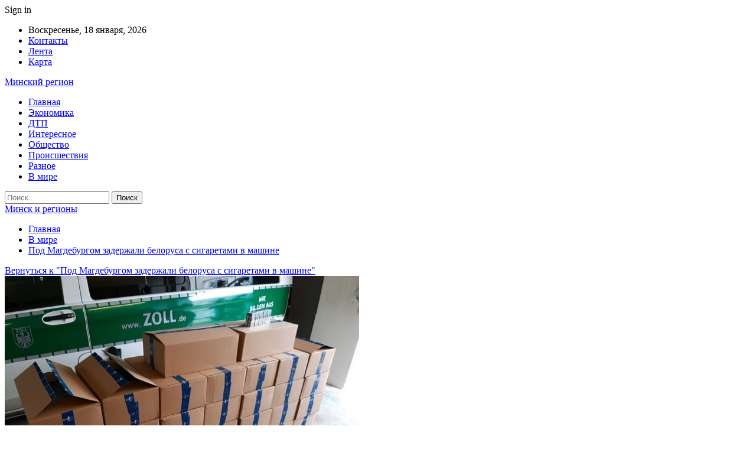

--- FILE ---
content_type: text/html; charset=UTF-8
request_url: https://minsk-region.by/pod-magdeburgom-zaderzhali-belorusa-s-sigaretami-v-mashine.html/attachment/17202
body_size: 21515
content:
	<!DOCTYPE html>
		<!--[if IE 8]>
	<html class="ie ie8" dir="ltr" lang="ru-RU" prefix="og: https://ogp.me/ns#"> <![endif]-->
	<!--[if IE 9]>
	<html class="ie ie9" dir="ltr" lang="ru-RU" prefix="og: https://ogp.me/ns#"> <![endif]-->
	<!--[if gt IE 9]><!-->
<html dir="ltr" lang="ru-RU" prefix="og: https://ogp.me/ns#"> <!--<![endif]-->
	<head>
				<meta charset="UTF-8">
		<meta http-equiv="X-UA-Compatible" content="IE=edge">
		<meta name="viewport" content="width=device-width, initial-scale=1.0">
		<link rel="pingback" href="https://minsk-region.by/xmlrpc.php"/>

		<title>| Минск и регионы</title>

		<!-- All in One SEO 4.9.2 - aioseo.com -->
	<meta name="robots" content="max-snippet:-1, max-image-preview:large, max-video-preview:-1" />
	<meta name="author" content="admin"/>
	<link rel="canonical" href="https://minsk-region.by/pod-magdeburgom-zaderzhali-belorusa-s-sigaretami-v-mashine.html/attachment/17202" />
	<meta name="generator" content="All in One SEO (AIOSEO) 4.9.2" />
		<meta property="og:locale" content="ru_RU" />
		<meta property="og:site_name" content="Минск и регионы |" />
		<meta property="og:type" content="article" />
		<meta property="og:title" content="| Минск и регионы" />
		<meta property="og:url" content="https://minsk-region.by/pod-magdeburgom-zaderzhali-belorusa-s-sigaretami-v-mashine.html/attachment/17202" />
		<meta property="article:published_time" content="2023-07-22T19:27:48+00:00" />
		<meta property="article:modified_time" content="2023-07-22T19:27:48+00:00" />
		<meta name="twitter:card" content="summary" />
		<meta name="twitter:title" content="| Минск и регионы" />
		<script type="application/ld+json" class="aioseo-schema">
			{"@context":"https:\/\/schema.org","@graph":[{"@type":"BreadcrumbList","@id":"https:\/\/minsk-region.by\/pod-magdeburgom-zaderzhali-belorusa-s-sigaretami-v-mashine.html\/attachment\/17202#breadcrumblist","itemListElement":[{"@type":"ListItem","@id":"https:\/\/minsk-region.by#listItem","position":1,"name":"\u0413\u043b\u0430\u0432\u043d\u0430\u044f","item":"https:\/\/minsk-region.by"},{"@type":"ListItem","@id":"https:\/\/minsk-region.by\/pod-magdeburgom-zaderzhali-belorusa-s-sigaretami-v-mashine.html\/attachment\/17202#listItem","position":2,"previousItem":{"@type":"ListItem","@id":"https:\/\/minsk-region.by#listItem","name":"\u0413\u043b\u0430\u0432\u043d\u0430\u044f"}}]},{"@type":"ItemPage","@id":"https:\/\/minsk-region.by\/pod-magdeburgom-zaderzhali-belorusa-s-sigaretami-v-mashine.html\/attachment\/17202#itempage","url":"https:\/\/minsk-region.by\/pod-magdeburgom-zaderzhali-belorusa-s-sigaretami-v-mashine.html\/attachment\/17202","name":"| \u041c\u0438\u043d\u0441\u043a \u0438 \u0440\u0435\u0433\u0438\u043e\u043d\u044b","inLanguage":"ru-RU","isPartOf":{"@id":"https:\/\/minsk-region.by\/#website"},"breadcrumb":{"@id":"https:\/\/minsk-region.by\/pod-magdeburgom-zaderzhali-belorusa-s-sigaretami-v-mashine.html\/attachment\/17202#breadcrumblist"},"author":{"@id":"https:\/\/minsk-region.by\/author\/admin#author"},"creator":{"@id":"https:\/\/minsk-region.by\/author\/admin#author"},"datePublished":"2023-07-22T22:27:48+03:00","dateModified":"2023-07-22T22:27:48+03:00"},{"@type":"Organization","@id":"https:\/\/minsk-region.by\/#organization","name":"\u041c\u0438\u043d\u0441\u043a \u0438 \u0440\u0435\u0433\u0438\u043e\u043d\u044b","url":"https:\/\/minsk-region.by\/"},{"@type":"Person","@id":"https:\/\/minsk-region.by\/author\/admin#author","url":"https:\/\/minsk-region.by\/author\/admin","name":"admin","image":{"@type":"ImageObject","@id":"https:\/\/minsk-region.by\/pod-magdeburgom-zaderzhali-belorusa-s-sigaretami-v-mashine.html\/attachment\/17202#authorImage","url":"https:\/\/secure.gravatar.com\/avatar\/312cdcf38b28165683a140e612e3f9539f86d26244a3dfc71ba6b2cdead2a3eb?s=96&d=mm&r=g","width":96,"height":96,"caption":"admin"}},{"@type":"WebSite","@id":"https:\/\/minsk-region.by\/#website","url":"https:\/\/minsk-region.by\/","name":"\u041c\u0438\u043d\u0441\u043a \u0438 \u0440\u0435\u0433\u0438\u043e\u043d\u044b","inLanguage":"ru-RU","publisher":{"@id":"https:\/\/minsk-region.by\/#organization"}}]}
		</script>
		<!-- All in One SEO -->


<!-- Better Open Graph, Schema.org & Twitter Integration -->
<meta property="og:locale" content="ru_ru"/>
<meta property="og:site_name" content="Минск и регионы"/>
<meta property="og:url" content="https://minsk-region.by/pod-magdeburgom-zaderzhali-belorusa-s-sigaretami-v-mashine.html/attachment/17202"/>
<meta property="og:image" content="https://minsk-region.by/wp-content/themes/publisher/images/default-thumb/large.png"/>
<meta property="og:type" content="article"/>
<meta name="twitter:card" content="summary"/>
<meta name="twitter:url" content="https://minsk-region.by/pod-magdeburgom-zaderzhali-belorusa-s-sigaretami-v-mashine.html/attachment/17202"/>
<meta name="twitter:image" content="https://minsk-region.by/wp-content/themes/publisher/images/default-thumb/large.png"/>
<!-- / Better Open Graph, Schema.org & Twitter Integration. -->
<link rel='dns-prefetch' href='//fonts.googleapis.com' />
<link rel="alternate" type="application/rss+xml" title="Минск и регионы &raquo; Лента" href="https://minsk-region.by/feed" />
<link rel="alternate" type="application/rss+xml" title="Минск и регионы &raquo; Лента комментариев" href="https://minsk-region.by/comments/feed" />
<link rel="alternate" type="application/rss+xml" title="Минск и регионы &raquo; Лента комментариев к &laquo;&raquo;" href="https://minsk-region.by/pod-magdeburgom-zaderzhali-belorusa-s-sigaretami-v-mashine.html/attachment/17202/feed" />
<link rel="alternate" title="oEmbed (JSON)" type="application/json+oembed" href="https://minsk-region.by/wp-json/oembed/1.0/embed?url=https%3A%2F%2Fminsk-region.by%2Fpod-magdeburgom-zaderzhali-belorusa-s-sigaretami-v-mashine.html%2Fattachment%2F17202" />
<link rel="alternate" title="oEmbed (XML)" type="text/xml+oembed" href="https://minsk-region.by/wp-json/oembed/1.0/embed?url=https%3A%2F%2Fminsk-region.by%2Fpod-magdeburgom-zaderzhali-belorusa-s-sigaretami-v-mashine.html%2Fattachment%2F17202&#038;format=xml" />
<style id='wp-img-auto-sizes-contain-inline-css' type='text/css'>
img:is([sizes=auto i],[sizes^="auto," i]){contain-intrinsic-size:3000px 1500px}
/*# sourceURL=wp-img-auto-sizes-contain-inline-css */
</style>
<style id='wp-emoji-styles-inline-css' type='text/css'>

	img.wp-smiley, img.emoji {
		display: inline !important;
		border: none !important;
		box-shadow: none !important;
		height: 1em !important;
		width: 1em !important;
		margin: 0 0.07em !important;
		vertical-align: -0.1em !important;
		background: none !important;
		padding: 0 !important;
	}
/*# sourceURL=wp-emoji-styles-inline-css */
</style>
<style id='wp-block-library-inline-css' type='text/css'>
:root{--wp-block-synced-color:#7a00df;--wp-block-synced-color--rgb:122,0,223;--wp-bound-block-color:var(--wp-block-synced-color);--wp-editor-canvas-background:#ddd;--wp-admin-theme-color:#007cba;--wp-admin-theme-color--rgb:0,124,186;--wp-admin-theme-color-darker-10:#006ba1;--wp-admin-theme-color-darker-10--rgb:0,107,160.5;--wp-admin-theme-color-darker-20:#005a87;--wp-admin-theme-color-darker-20--rgb:0,90,135;--wp-admin-border-width-focus:2px}@media (min-resolution:192dpi){:root{--wp-admin-border-width-focus:1.5px}}.wp-element-button{cursor:pointer}:root .has-very-light-gray-background-color{background-color:#eee}:root .has-very-dark-gray-background-color{background-color:#313131}:root .has-very-light-gray-color{color:#eee}:root .has-very-dark-gray-color{color:#313131}:root .has-vivid-green-cyan-to-vivid-cyan-blue-gradient-background{background:linear-gradient(135deg,#00d084,#0693e3)}:root .has-purple-crush-gradient-background{background:linear-gradient(135deg,#34e2e4,#4721fb 50%,#ab1dfe)}:root .has-hazy-dawn-gradient-background{background:linear-gradient(135deg,#faaca8,#dad0ec)}:root .has-subdued-olive-gradient-background{background:linear-gradient(135deg,#fafae1,#67a671)}:root .has-atomic-cream-gradient-background{background:linear-gradient(135deg,#fdd79a,#004a59)}:root .has-nightshade-gradient-background{background:linear-gradient(135deg,#330968,#31cdcf)}:root .has-midnight-gradient-background{background:linear-gradient(135deg,#020381,#2874fc)}:root{--wp--preset--font-size--normal:16px;--wp--preset--font-size--huge:42px}.has-regular-font-size{font-size:1em}.has-larger-font-size{font-size:2.625em}.has-normal-font-size{font-size:var(--wp--preset--font-size--normal)}.has-huge-font-size{font-size:var(--wp--preset--font-size--huge)}.has-text-align-center{text-align:center}.has-text-align-left{text-align:left}.has-text-align-right{text-align:right}.has-fit-text{white-space:nowrap!important}#end-resizable-editor-section{display:none}.aligncenter{clear:both}.items-justified-left{justify-content:flex-start}.items-justified-center{justify-content:center}.items-justified-right{justify-content:flex-end}.items-justified-space-between{justify-content:space-between}.screen-reader-text{border:0;clip-path:inset(50%);height:1px;margin:-1px;overflow:hidden;padding:0;position:absolute;width:1px;word-wrap:normal!important}.screen-reader-text:focus{background-color:#ddd;clip-path:none;color:#444;display:block;font-size:1em;height:auto;left:5px;line-height:normal;padding:15px 23px 14px;text-decoration:none;top:5px;width:auto;z-index:100000}html :where(.has-border-color){border-style:solid}html :where([style*=border-top-color]){border-top-style:solid}html :where([style*=border-right-color]){border-right-style:solid}html :where([style*=border-bottom-color]){border-bottom-style:solid}html :where([style*=border-left-color]){border-left-style:solid}html :where([style*=border-width]){border-style:solid}html :where([style*=border-top-width]){border-top-style:solid}html :where([style*=border-right-width]){border-right-style:solid}html :where([style*=border-bottom-width]){border-bottom-style:solid}html :where([style*=border-left-width]){border-left-style:solid}html :where(img[class*=wp-image-]){height:auto;max-width:100%}:where(figure){margin:0 0 1em}html :where(.is-position-sticky){--wp-admin--admin-bar--position-offset:var(--wp-admin--admin-bar--height,0px)}@media screen and (max-width:600px){html :where(.is-position-sticky){--wp-admin--admin-bar--position-offset:0px}}

/*# sourceURL=wp-block-library-inline-css */
</style><style id='global-styles-inline-css' type='text/css'>
:root{--wp--preset--aspect-ratio--square: 1;--wp--preset--aspect-ratio--4-3: 4/3;--wp--preset--aspect-ratio--3-4: 3/4;--wp--preset--aspect-ratio--3-2: 3/2;--wp--preset--aspect-ratio--2-3: 2/3;--wp--preset--aspect-ratio--16-9: 16/9;--wp--preset--aspect-ratio--9-16: 9/16;--wp--preset--color--black: #000000;--wp--preset--color--cyan-bluish-gray: #abb8c3;--wp--preset--color--white: #ffffff;--wp--preset--color--pale-pink: #f78da7;--wp--preset--color--vivid-red: #cf2e2e;--wp--preset--color--luminous-vivid-orange: #ff6900;--wp--preset--color--luminous-vivid-amber: #fcb900;--wp--preset--color--light-green-cyan: #7bdcb5;--wp--preset--color--vivid-green-cyan: #00d084;--wp--preset--color--pale-cyan-blue: #8ed1fc;--wp--preset--color--vivid-cyan-blue: #0693e3;--wp--preset--color--vivid-purple: #9b51e0;--wp--preset--gradient--vivid-cyan-blue-to-vivid-purple: linear-gradient(135deg,rgb(6,147,227) 0%,rgb(155,81,224) 100%);--wp--preset--gradient--light-green-cyan-to-vivid-green-cyan: linear-gradient(135deg,rgb(122,220,180) 0%,rgb(0,208,130) 100%);--wp--preset--gradient--luminous-vivid-amber-to-luminous-vivid-orange: linear-gradient(135deg,rgb(252,185,0) 0%,rgb(255,105,0) 100%);--wp--preset--gradient--luminous-vivid-orange-to-vivid-red: linear-gradient(135deg,rgb(255,105,0) 0%,rgb(207,46,46) 100%);--wp--preset--gradient--very-light-gray-to-cyan-bluish-gray: linear-gradient(135deg,rgb(238,238,238) 0%,rgb(169,184,195) 100%);--wp--preset--gradient--cool-to-warm-spectrum: linear-gradient(135deg,rgb(74,234,220) 0%,rgb(151,120,209) 20%,rgb(207,42,186) 40%,rgb(238,44,130) 60%,rgb(251,105,98) 80%,rgb(254,248,76) 100%);--wp--preset--gradient--blush-light-purple: linear-gradient(135deg,rgb(255,206,236) 0%,rgb(152,150,240) 100%);--wp--preset--gradient--blush-bordeaux: linear-gradient(135deg,rgb(254,205,165) 0%,rgb(254,45,45) 50%,rgb(107,0,62) 100%);--wp--preset--gradient--luminous-dusk: linear-gradient(135deg,rgb(255,203,112) 0%,rgb(199,81,192) 50%,rgb(65,88,208) 100%);--wp--preset--gradient--pale-ocean: linear-gradient(135deg,rgb(255,245,203) 0%,rgb(182,227,212) 50%,rgb(51,167,181) 100%);--wp--preset--gradient--electric-grass: linear-gradient(135deg,rgb(202,248,128) 0%,rgb(113,206,126) 100%);--wp--preset--gradient--midnight: linear-gradient(135deg,rgb(2,3,129) 0%,rgb(40,116,252) 100%);--wp--preset--font-size--small: 13px;--wp--preset--font-size--medium: 20px;--wp--preset--font-size--large: 36px;--wp--preset--font-size--x-large: 42px;--wp--preset--spacing--20: 0.44rem;--wp--preset--spacing--30: 0.67rem;--wp--preset--spacing--40: 1rem;--wp--preset--spacing--50: 1.5rem;--wp--preset--spacing--60: 2.25rem;--wp--preset--spacing--70: 3.38rem;--wp--preset--spacing--80: 5.06rem;--wp--preset--shadow--natural: 6px 6px 9px rgba(0, 0, 0, 0.2);--wp--preset--shadow--deep: 12px 12px 50px rgba(0, 0, 0, 0.4);--wp--preset--shadow--sharp: 6px 6px 0px rgba(0, 0, 0, 0.2);--wp--preset--shadow--outlined: 6px 6px 0px -3px rgb(255, 255, 255), 6px 6px rgb(0, 0, 0);--wp--preset--shadow--crisp: 6px 6px 0px rgb(0, 0, 0);}:where(.is-layout-flex){gap: 0.5em;}:where(.is-layout-grid){gap: 0.5em;}body .is-layout-flex{display: flex;}.is-layout-flex{flex-wrap: wrap;align-items: center;}.is-layout-flex > :is(*, div){margin: 0;}body .is-layout-grid{display: grid;}.is-layout-grid > :is(*, div){margin: 0;}:where(.wp-block-columns.is-layout-flex){gap: 2em;}:where(.wp-block-columns.is-layout-grid){gap: 2em;}:where(.wp-block-post-template.is-layout-flex){gap: 1.25em;}:where(.wp-block-post-template.is-layout-grid){gap: 1.25em;}.has-black-color{color: var(--wp--preset--color--black) !important;}.has-cyan-bluish-gray-color{color: var(--wp--preset--color--cyan-bluish-gray) !important;}.has-white-color{color: var(--wp--preset--color--white) !important;}.has-pale-pink-color{color: var(--wp--preset--color--pale-pink) !important;}.has-vivid-red-color{color: var(--wp--preset--color--vivid-red) !important;}.has-luminous-vivid-orange-color{color: var(--wp--preset--color--luminous-vivid-orange) !important;}.has-luminous-vivid-amber-color{color: var(--wp--preset--color--luminous-vivid-amber) !important;}.has-light-green-cyan-color{color: var(--wp--preset--color--light-green-cyan) !important;}.has-vivid-green-cyan-color{color: var(--wp--preset--color--vivid-green-cyan) !important;}.has-pale-cyan-blue-color{color: var(--wp--preset--color--pale-cyan-blue) !important;}.has-vivid-cyan-blue-color{color: var(--wp--preset--color--vivid-cyan-blue) !important;}.has-vivid-purple-color{color: var(--wp--preset--color--vivid-purple) !important;}.has-black-background-color{background-color: var(--wp--preset--color--black) !important;}.has-cyan-bluish-gray-background-color{background-color: var(--wp--preset--color--cyan-bluish-gray) !important;}.has-white-background-color{background-color: var(--wp--preset--color--white) !important;}.has-pale-pink-background-color{background-color: var(--wp--preset--color--pale-pink) !important;}.has-vivid-red-background-color{background-color: var(--wp--preset--color--vivid-red) !important;}.has-luminous-vivid-orange-background-color{background-color: var(--wp--preset--color--luminous-vivid-orange) !important;}.has-luminous-vivid-amber-background-color{background-color: var(--wp--preset--color--luminous-vivid-amber) !important;}.has-light-green-cyan-background-color{background-color: var(--wp--preset--color--light-green-cyan) !important;}.has-vivid-green-cyan-background-color{background-color: var(--wp--preset--color--vivid-green-cyan) !important;}.has-pale-cyan-blue-background-color{background-color: var(--wp--preset--color--pale-cyan-blue) !important;}.has-vivid-cyan-blue-background-color{background-color: var(--wp--preset--color--vivid-cyan-blue) !important;}.has-vivid-purple-background-color{background-color: var(--wp--preset--color--vivid-purple) !important;}.has-black-border-color{border-color: var(--wp--preset--color--black) !important;}.has-cyan-bluish-gray-border-color{border-color: var(--wp--preset--color--cyan-bluish-gray) !important;}.has-white-border-color{border-color: var(--wp--preset--color--white) !important;}.has-pale-pink-border-color{border-color: var(--wp--preset--color--pale-pink) !important;}.has-vivid-red-border-color{border-color: var(--wp--preset--color--vivid-red) !important;}.has-luminous-vivid-orange-border-color{border-color: var(--wp--preset--color--luminous-vivid-orange) !important;}.has-luminous-vivid-amber-border-color{border-color: var(--wp--preset--color--luminous-vivid-amber) !important;}.has-light-green-cyan-border-color{border-color: var(--wp--preset--color--light-green-cyan) !important;}.has-vivid-green-cyan-border-color{border-color: var(--wp--preset--color--vivid-green-cyan) !important;}.has-pale-cyan-blue-border-color{border-color: var(--wp--preset--color--pale-cyan-blue) !important;}.has-vivid-cyan-blue-border-color{border-color: var(--wp--preset--color--vivid-cyan-blue) !important;}.has-vivid-purple-border-color{border-color: var(--wp--preset--color--vivid-purple) !important;}.has-vivid-cyan-blue-to-vivid-purple-gradient-background{background: var(--wp--preset--gradient--vivid-cyan-blue-to-vivid-purple) !important;}.has-light-green-cyan-to-vivid-green-cyan-gradient-background{background: var(--wp--preset--gradient--light-green-cyan-to-vivid-green-cyan) !important;}.has-luminous-vivid-amber-to-luminous-vivid-orange-gradient-background{background: var(--wp--preset--gradient--luminous-vivid-amber-to-luminous-vivid-orange) !important;}.has-luminous-vivid-orange-to-vivid-red-gradient-background{background: var(--wp--preset--gradient--luminous-vivid-orange-to-vivid-red) !important;}.has-very-light-gray-to-cyan-bluish-gray-gradient-background{background: var(--wp--preset--gradient--very-light-gray-to-cyan-bluish-gray) !important;}.has-cool-to-warm-spectrum-gradient-background{background: var(--wp--preset--gradient--cool-to-warm-spectrum) !important;}.has-blush-light-purple-gradient-background{background: var(--wp--preset--gradient--blush-light-purple) !important;}.has-blush-bordeaux-gradient-background{background: var(--wp--preset--gradient--blush-bordeaux) !important;}.has-luminous-dusk-gradient-background{background: var(--wp--preset--gradient--luminous-dusk) !important;}.has-pale-ocean-gradient-background{background: var(--wp--preset--gradient--pale-ocean) !important;}.has-electric-grass-gradient-background{background: var(--wp--preset--gradient--electric-grass) !important;}.has-midnight-gradient-background{background: var(--wp--preset--gradient--midnight) !important;}.has-small-font-size{font-size: var(--wp--preset--font-size--small) !important;}.has-medium-font-size{font-size: var(--wp--preset--font-size--medium) !important;}.has-large-font-size{font-size: var(--wp--preset--font-size--large) !important;}.has-x-large-font-size{font-size: var(--wp--preset--font-size--x-large) !important;}
/*# sourceURL=global-styles-inline-css */
</style>

<style id='classic-theme-styles-inline-css' type='text/css'>
/*! This file is auto-generated */
.wp-block-button__link{color:#fff;background-color:#32373c;border-radius:9999px;box-shadow:none;text-decoration:none;padding:calc(.667em + 2px) calc(1.333em + 2px);font-size:1.125em}.wp-block-file__button{background:#32373c;color:#fff;text-decoration:none}
/*# sourceURL=/wp-includes/css/classic-themes.min.css */
</style>
<link rel='stylesheet' id='widgetopts-styles-css' href='https://minsk-region.by/wp-content/plugins/widget-options/assets/css/widget-options.css?ver=4.1.3' type='text/css' media='all' />
<link rel='stylesheet' id='bf-slick-css' href='https://minsk-region.by/wp-content/themes/publisher/includes/libs/better-framework/assets/css/slick.min.css?ver=3.10.22' type='text/css' media='all' />
<link rel='stylesheet' id='pretty-photo-css' href='https://minsk-region.by/wp-content/themes/publisher/includes/libs/better-framework/assets/css/pretty-photo.min.css?ver=3.10.22' type='text/css' media='all' />
<link rel='stylesheet' id='bs-icons-css' href='https://minsk-region.by/wp-content/themes/publisher/includes/libs/better-framework/assets/css/bs-icons.css?ver=3.10.22' type='text/css' media='all' />
<link rel='stylesheet' id='theme-libs-css' href='https://minsk-region.by/wp-content/themes/publisher/css/theme-libs.min.css?ver=7.7.0' type='text/css' media='all' />
<link rel='stylesheet' id='fontawesome-css' href='https://minsk-region.by/wp-content/themes/publisher/includes/libs/better-framework/assets/css/font-awesome.min.css?ver=3.10.22' type='text/css' media='all' />
<link rel='stylesheet' id='publisher-css' href='https://minsk-region.by/wp-content/themes/publisher/style-7.7.0.min.css?ver=7.7.0' type='text/css' media='all' />
<link rel='stylesheet' id='better-framework-main-fonts-css' href='https://fonts.googleapis.com/css?family=Roboto:400,900&#038;subset=cyrillic' type='text/css' media='all' />
<link rel='stylesheet' id='publisher-theme-brilliance-css' href='https://minsk-region.by/wp-content/themes/publisher/includes/styles/brilliance/style.min.css?ver=7.7.0' type='text/css' media='all' />
<script type="text/javascript" src="https://minsk-region.by/wp-includes/js/jquery/jquery.min.js?ver=3.7.1" id="jquery-core-js"></script>
<script type="text/javascript" src="https://minsk-region.by/wp-includes/js/jquery/jquery-migrate.min.js?ver=3.4.1" id="jquery-migrate-js"></script>
<link rel="https://api.w.org/" href="https://minsk-region.by/wp-json/" /><link rel="alternate" title="JSON" type="application/json" href="https://minsk-region.by/wp-json/wp/v2/media/17202" /><link rel="EditURI" type="application/rsd+xml" title="RSD" href="https://minsk-region.by/xmlrpc.php?rsd" />
<meta name="generator" content="WordPress 6.9" />
<link rel='shortlink' href='https://minsk-region.by/?p=17202' />
			<link rel="amphtml" href="https://minsk-region.by/amp/pod-magdeburgom-zaderzhali-belorusa-s-sigaretami-v-mashine.html/attachment/17202"/>
			<!-- Yandex.Metrika counter -->
<script type="text/javascript" >
   (function(m,e,t,r,i,k,a){m[i]=m[i]||function(){(m[i].a=m[i].a||[]).push(arguments)};
   m[i].l=1*new Date();k=e.createElement(t),a=e.getElementsByTagName(t)[0],k.async=1,k.src=r,a.parentNode.insertBefore(k,a)})
   (window, document, "script", "https://mc.yandex.ru/metrika/tag.js", "ym");

   ym(89587127, "init", {
        clickmap:true,
        trackLinks:true,
        accurateTrackBounce:true,
        webvisor:true,
        ecommerce:"dataLayer"
   });
</script>
<noscript><div><img src="https://mc.yandex.ru/watch/89587127" style="position:absolute; left:-9999px;" alt="" /></div></noscript>
<!-- /Yandex.Metrika counter --><script type="application/ld+json">{
    "@context": "http:\/\/schema.org\/",
    "@type": "Organization",
    "@id": "#organization",
    "url": "https:\/\/minsk-region.by\/",
    "name": "\u041c\u0438\u043d\u0441\u043a \u0438 \u0440\u0435\u0433\u0438\u043e\u043d\u044b",
    "description": ""
}</script>
<script type="application/ld+json">{
    "@context": "http:\/\/schema.org\/",
    "@type": "WebSite",
    "name": "\u041c\u0438\u043d\u0441\u043a \u0438 \u0440\u0435\u0433\u0438\u043e\u043d\u044b",
    "alternateName": "",
    "url": "https:\/\/minsk-region.by\/"
}</script>
<script type="application/ld+json">{
    "@context": "http:\/\/schema.org\/",
    "@type": "ImageObject",
    "datePublished": "2023-07-22",
    "dateModified": "2023-07-22",
    "author": {
        "@type": "Person",
        "@id": "#person-admin",
        "name": "admin"
    },
    "image": {
        "@type": "ImageObject",
        "url": "https:\/\/minsk-region.by\/wp-content\/uploads\/2023\/07\/45a33b9eb86a3775710b6d70f32cfa02-1.jpg",
        "width": 600,
        "height": 449
    },
    "interactionStatistic": [
        {
            "@type": "InteractionCounter",
            "interactionType": "http:\/\/schema.org\/CommentAction",
            "userInteractionCount": "0"
        }
    ],
    "publisher": {
        "@id": "#organization"
    },
    "mainEntityOfPage": "https:\/\/minsk-region.by\/pod-magdeburgom-zaderzhali-belorusa-s-sigaretami-v-mashine.html\/attachment\/17202"
}</script>
<link rel='stylesheet' id='7.7.0-1768498456' href='https://minsk-region.by/wp-content/bs-booster-cache/51b250775c38a555b6b2f78f3bd9a53f.css' type='text/css' media='all' />
<link rel="icon" href="https://minsk-region.by/wp-content/uploads/2023/01/cropped-mlan-32x32.png" sizes="32x32" />
<link rel="icon" href="https://minsk-region.by/wp-content/uploads/2023/01/cropped-mlan-192x192.png" sizes="192x192" />
<link rel="apple-touch-icon" href="https://minsk-region.by/wp-content/uploads/2023/01/cropped-mlan-180x180.png" />
<meta name="msapplication-TileImage" content="https://minsk-region.by/wp-content/uploads/2023/01/cropped-mlan-270x270.png" />
	</head>

<body class="attachment wp-singular attachment-template-default single single-attachment postid-17202 attachmentid-17202 attachment-jpeg wp-theme-publisher bs-theme bs-publisher bs-publisher-brilliance active-light-box ltr close-rh page-layout-2-col-right boxed active-sticky-sidebar main-menu-sticky-smart active-ajax-search  bs-ll-a" dir="ltr">
		<div class="main-wrap content-main-wrap">
			<header id="header" class="site-header header-style-2 full-width" itemscope="itemscope" itemtype="https://schema.org/WPHeader">

		<section class="topbar topbar-style-1 hidden-xs hidden-xs">
	<div class="content-wrap">
		<div class="container">
			<div class="topbar-inner clearfix">

									<div class="section-links">
													<a class="topbar-sign-in "
							   data-toggle="modal" data-target="#bsLoginModal">
								<i class="fa fa-user-circle"></i> Sign in							</a>

							<div class="modal sign-in-modal fade" id="bsLoginModal" tabindex="-1" role="dialog"
							     style="display: none">
								<div class="modal-dialog" role="document">
									<div class="modal-content">
											<span class="close-modal" data-dismiss="modal" aria-label="Close"><i
														class="fa fa-close"></i></span>
										<div class="modal-body">
											<div id="form_72904_" class="bs-shortcode bs-login-shortcode ">
		<div class="bs-login bs-type-login"  style="display:none">

					<div class="bs-login-panel bs-login-sign-panel bs-current-login-panel">
								<form name="loginform"
				      action="https://minsk-region.by/wp-login.php" method="post">

					
					<div class="login-header">
						<span class="login-icon fa fa-user-circle main-color"></span>
						<p>Welcome, Login to your account.</p>
					</div>
					
					<div class="login-field login-username">
						<input type="text" name="log" id="form_72904_user_login" class="input"
						       value="" size="20"
						       placeholder="Username or Email..." required/>
					</div>

					<div class="login-field login-password">
						<input type="password" name="pwd" id="form_72904_user_pass"
						       class="input"
						       value="" size="20" placeholder="Password..."
						       required/>
					</div>

					
					<div class="login-field">
						<a href="https://minsk-region.by/wp-login.php?action=lostpassword&redirect_to=https%3A%2F%2Fminsk-region.by%2Fpod-magdeburgom-zaderzhali-belorusa-s-sigaretami-v-mashine.html%2Fattachment%2F17202"
						   class="go-reset-panel">Forget password?</a>

													<span class="login-remember">
							<input class="remember-checkbox" name="rememberme" type="checkbox"
							       id="form_72904_rememberme"
							       value="forever"  />
							<label class="remember-label">Remember me</label>
						</span>
											</div>

					
					<div class="login-field login-submit">
						<input type="submit" name="wp-submit"
						       class="button-primary login-btn"
						       value="Log In"/>
						<input type="hidden" name="redirect_to" value="https://minsk-region.by/pod-magdeburgom-zaderzhali-belorusa-s-sigaretami-v-mashine.html/attachment/17202"/>
					</div>

									</form>
			</div>

			<div class="bs-login-panel bs-login-reset-panel">

				<span class="go-login-panel"><i
							class="fa fa-angle-left"></i> Sign in</span>

				<div class="bs-login-reset-panel-inner">
					<div class="login-header">
						<span class="login-icon fa fa-support"></span>
						<p>Recover your password.</p>
						<p>A password will be e-mailed to you.</p>
					</div>
										<form name="lostpasswordform" id="form_72904_lostpasswordform"
					      action="https://minsk-region.by/wp-login.php?action=lostpassword"
					      method="post">

						<div class="login-field reset-username">
							<input type="text" name="user_login" class="input" value=""
							       placeholder="Username or Email..."
							       required/>
						</div>

						
						<div class="login-field reset-submit">

							<input type="hidden" name="redirect_to" value=""/>
							<input type="submit" name="wp-submit" class="login-btn"
							       value="Send My Password"/>

						</div>
					</form>
				</div>
			</div>
			</div>
	</div>
										</div>
									</div>
								</div>
							</div>
												</div>
				
				<div class="section-menu">
						<div id="menu-top" class="menu top-menu-wrapper" role="navigation" itemscope="itemscope" itemtype="https://schema.org/SiteNavigationElement">
		<nav class="top-menu-container">

			<ul id="top-navigation" class="top-menu menu clearfix bsm-pure">
									<li id="topbar-date" class="menu-item menu-item-date">
					<span
						class="topbar-date">Воскресенье, 18 января, 2026</span>
					</li>
					<li id="menu-item-34" class="menu-item menu-item-type-post_type menu-item-object-page better-anim-fade menu-item-34"><a href="https://minsk-region.by/contacts">Контакты</a></li>
<li id="menu-item-35" class="menu-item menu-item-type-post_type menu-item-object-page better-anim-fade menu-item-35"><a href="https://minsk-region.by/lenta">Лента</a></li>
<li id="menu-item-75" class="menu-item menu-item-type-custom menu-item-object-custom better-anim-fade menu-item-75"><a href="/sitemap.xml">Карта</a></li>
			</ul>

		</nav>
	</div>
				</div>
			</div>
		</div>
	</div>
</section>
		<div class="header-inner">
			<div class="content-wrap">
				<div class="container">
					<div class="row">
						<div class="row-height">
							<div class="logo-col col-xs-12">
								<div class="col-inside">
									<div id="site-branding" class="site-branding">
	<p  id="site-title" class="logo h1 text-logo">
	<a href="https://minsk-region.by/" itemprop="url" rel="home">
		Минский регион	</a>
</p>
</div><!-- .site-branding -->
								</div>
							</div>
													</div>
					</div>
				</div>
			</div>
		</div>

		<div id="menu-main" class="menu main-menu-wrapper show-search-item menu-actions-btn-width-1" role="navigation" itemscope="itemscope" itemtype="https://schema.org/SiteNavigationElement">
	<div class="main-menu-inner">
		<div class="content-wrap">
			<div class="container">

				<nav class="main-menu-container">
					<ul id="main-navigation" class="main-menu menu bsm-pure clearfix">
						<li id="menu-item-30" class="menu-item menu-item-type-custom menu-item-object-custom menu-item-home better-anim-fade menu-item-30"><a href="https://minsk-region.by/">Главная</a></li>
<li id="menu-item-74" class="menu-item menu-item-type-taxonomy menu-item-object-category menu-term-18 better-anim-fade menu-item-74"><a href="https://minsk-region.by/category/ekonomika">Экономика</a></li>
<li id="menu-item-62" class="menu-item menu-item-type-taxonomy menu-item-object-category menu-term-6 better-anim-fade menu-item-62"><a href="https://minsk-region.by/category/dtp">ДТП</a></li>
<li id="menu-item-63" class="menu-item menu-item-type-taxonomy menu-item-object-category menu-term-10 better-anim-fade menu-item-63"><a href="https://minsk-region.by/category/interesnoe">Интересное</a></li>
<li id="menu-item-65" class="menu-item menu-item-type-taxonomy menu-item-object-category menu-term-4 better-anim-fade menu-item-65"><a href="https://minsk-region.by/category/obshhestvo">Общество</a></li>
<li id="menu-item-68" class="menu-item menu-item-type-taxonomy menu-item-object-category menu-term-13 better-anim-fade menu-item-68"><a href="https://minsk-region.by/category/proisshestviya">Происшествия</a></li>
<li id="menu-item-70" class="menu-item menu-item-type-taxonomy menu-item-object-category menu-term-17 better-anim-fade menu-item-70"><a href="https://minsk-region.by/category/raznoe">Разное</a></li>
<li id="menu-item-31" class="menu-item menu-item-type-taxonomy menu-item-object-category menu-term-1 better-anim-fade menu-item-31"><a href="https://minsk-region.by/category/v-mire">В мире</a></li>
					</ul><!-- #main-navigation -->
											<div class="menu-action-buttons width-1">
															<div class="search-container close">
									<span class="search-handler"><i class="fa fa-search"></i></span>

									<div class="search-box clearfix">
										<form role="search" method="get" class="search-form clearfix" action="https://minsk-region.by">
	<input type="search" class="search-field"
	       placeholder="Поиск..."
	       value="" name="s"
	       title="Искать:"
	       autocomplete="off">
	<input type="submit" class="search-submit" value="Поиск">
</form><!-- .search-form -->
									</div>
								</div>
														</div>
										</nav><!-- .main-menu-container -->

			</div>
		</div>
	</div>
</div><!-- .menu -->
	</header><!-- .header -->
	<div class="rh-header clearfix light deferred-block-exclude">
		<div class="rh-container clearfix">

			<div class="menu-container close">
				<span class="menu-handler"><span class="lines"></span></span>
			</div><!-- .menu-container -->

			<div class="logo-container rh-text-logo">
				<a href="https://minsk-region.by/" itemprop="url" rel="home">
					Минск и регионы				</a>
			</div><!-- .logo-container -->
		</div><!-- .rh-container -->
	</div><!-- .rh-header -->
<nav role="navigation" aria-label="Breadcrumbs" class="bf-breadcrumb clearfix bc-top-style"><div class="container bf-breadcrumb-container"><ul class="bf-breadcrumb-items" itemscope itemtype="http://schema.org/BreadcrumbList"><meta name="numberOfItems" content="3" /><meta name="itemListOrder" content="Ascending" /><li itemprop="itemListElement" itemscope itemtype="http://schema.org/ListItem" class="bf-breadcrumb-item bf-breadcrumb-begin"><a itemprop="item" href="https://minsk-region.by" rel="home"><span itemprop="name">Главная</span></a><meta itemprop="position" content="1" /></li><li itemprop="itemListElement" itemscope itemtype="http://schema.org/ListItem" class="bf-breadcrumb-item"><a itemprop="item" href="https://minsk-region.by/category/v-mire" ><span itemprop="name">В мире</span></a><meta itemprop="position" content="2" /></li><li itemprop="itemListElement" itemscope itemtype="http://schema.org/ListItem" class="bf-breadcrumb-item bf-breadcrumb-end"><a itemprop="item" href="https://minsk-region.by/pod-magdeburgom-zaderzhali-belorusa-s-sigaretami-v-mashine.html" ><span itemprop="name">Под Магдебургом задержали белоруса с сигаретами в машине</span></a><meta itemprop="position" content="3" /></li></ul></div></nav><div class="content-wrap">
		<main id="content" class="content-container">

		<div class="container layout-2-col layout-2-col-1 layout-right-sidebar layout-bc-before">
			<div class="row main-section">
										<div class="col-sm-8 content-column">
								<article id="post-17202" class="post-17202 attachment type-attachment status-inherit  single-attachment-content">
					<div class="return-to">
				<a href="https://minsk-region.by/pod-magdeburgom-zaderzhali-belorusa-s-sigaretami-v-mashine.html" class="heading-typo"><i
						class="fa fa-angle-left"></i> Вернуться к &quot;Под Магдебургом задержали белоруса с сигаретами в машине&quot;</a>
			</div>
					<div class="single-featured">
							<a class="post-thumbnail" href="https://minsk-region.by/wp-content/uploads/2023/07/45a33b9eb86a3775710b6d70f32cfa02-1.jpg">
					<img src="https://minsk-region.by/wp-content/uploads/2023/07/45a33b9eb86a3775710b6d70f32cfa02-1.jpg"
					     alt="">
				</a>
						</div>

		<header class="attachment-header">
					</header>

					<div class="pagination bs-links-pagination clearfix" itemscope="itemscope" itemtype="https://schema.org/SiteNavigationElement/Pagination">
									<div
						class="newer"><a href='https://minsk-region.by/pod-magdeburgom-zaderzhali-belorusa-s-sigaretami-v-mashine.html/45a33b9eb86a3775710b6d70f32cfa02'>следующий <i class="fa fa-angle-double-right"></i></a></div>
								</div>
						<div class="parent-images clearfix">
			<ul class="listing listing-attachment-siblings columns-5">
										<li class="listing-item listing-item-current item-17202">
							<div class="img-holder"
								 data-src="https://minsk-region.by/wp-content/uploads/2023/07/45a33b9eb86a3775710b6d70f32cfa02-1.jpg">
								<i class="fa fa-eye"></i></div>
						</li>
												<li class="listing-item item-17203">
							<a class="img-holder" itemprop="url" rel="bookmark"
							   href="https://minsk-region.by/pod-magdeburgom-zaderzhali-belorusa-s-sigaretami-v-mashine.html/45a33b9eb86a3775710b6d70f32cfa02"
								 data-src="https://minsk-region.by/wp-content/uploads/2023/07/45a33b9eb86a3775710b6d70f32cfa02.jpg">
								<i class="fa fa-eye"></i></a>
						</li>
												<li class="listing-item item-17204">
							<a class="img-holder" itemprop="url" rel="bookmark"
							   href="https://minsk-region.by/pod-magdeburgom-zaderzhali-belorusa-s-sigaretami-v-mashine.html/78d898735e8616c6112f5bd8fac35ae0"
								 data-src="https://minsk-region.by/wp-content/uploads/2023/07/78d898735e8616c6112f5bd8fac35ae0.jpg">
								<i class="fa fa-eye"></i></a>
						</li>
									</ul>
			</div>	</article>
						</div><!-- .content-column -->
												<div class="col-sm-4 sidebar-column sidebar-column-primary">
							<aside id="sidebar-primary-sidebar" class="sidebar" role="complementary" aria-label="Primary Sidebar Sidebar" itemscope="itemscope" itemtype="https://schema.org/WPSideBar">
	<div id="search-2" class=" h-ni w-nt primary-sidebar-widget widget widget_search"><form role="search" method="get" class="search-form clearfix" action="https://minsk-region.by">
	<input type="search" class="search-field"
	       placeholder="Поиск..."
	       value="" name="s"
	       title="Искать:"
	       autocomplete="off">
	<input type="submit" class="search-submit" value="Поиск">
</form><!-- .search-form -->
</div><div id="bs-mix-listing-3-1-3" class=" h-ni w-t primary-sidebar-widget widget widget_bs-mix-listing-3-1"><div class=" bs-listing bs-listing-listing-mix-3-1 bs-listing-single-tab pagination-animate">		<p class="section-heading sh-t5 sh-s1 main-term-none">

		
							<span class="h-text main-term-none main-link">
						 Главные новости					</span>
			
		
		</p>
				<div class="bs-pagination-wrapper main-term-none next_prev bs-slider-first-item">
			<div class="listing listing-mix-3-1 clearfix ">
		<div class="item-inner">
			<div class="row-1">
									<div class="listing listing-grid-1 clearfix columns-1">
							<div class="post-23045 type-post format-standard has-post-thumbnail   listing-item listing-item-grid listing-item-grid-1 main-term-4">
	<div class="item-inner">
					<div class="featured clearfix">
								<a  title="Гайки нержавеющие" data-src="https://minsk-region.by/wp-content/uploads/2026/01/gajka.webp" data-bs-srcset="{&quot;baseurl&quot;:&quot;https:\/\/minsk-region.by\/wp-content\/uploads\/2026\/01\/&quot;,&quot;sizes&quot;:{&quot;745&quot;:&quot;gajka.webp&quot;}}"						class="img-holder" href="https://minsk-region.by/gajki-nerzhaveyushhie.html"></a>

							</div>
		<p class="title">		<a href="https://minsk-region.by/gajki-nerzhaveyushhie.html" class="post-title post-url">
			Гайки нержавеющие		</a>
		</p>			<div class="post-summary">
				Нержавеющая гайка – это резьбовой крепежный элемент из коррозионностойкой стали, который работает в паре с&hellip;			</div>
			</div>
	</div >
					</div>
								</div>
					</div>
	</div>

	</div><div class="bs-pagination bs-ajax-pagination next_prev main-term-none clearfix">
			<script>var bs_ajax_paginate_1236893912 = '{"query":{"category":"","tag":"","taxonomy":"","post_ids":"","post_type":"","count":"1","order_by":"popular","order":"DESC","time_filter":"week","offset":"","style":"listing-mix-3-1","cats-tags-condition":"and","cats-condition":"in","tags-condition":"in","featured_image":"0","ignore_sticky_posts":"1","author_ids":"","disable_duplicate":"0","ad-active":0,"paginate":"next_prev","pagination-show-label":"1","columns":1,"listing-settings":{"big-title-limit":"82","big-excerpt":"1","big-excerpt-limit":"115","big-subtitle":"0","big-subtitle-limit":"0","big-subtitle-location":"before-meta","big-format-icon":"1","big-term-badge":"0","big-term-badge-count":"1","big-term-badge-tax":"category","big-meta":{"show":"0","author":"1","date":"1","date-format":"standard","view":"1","share":"1","comment":"1","review":"1"},"small-thumbnail-type":"featured-image","small-title-limit":"70","small-subtitle":"1","small-subtitle-limit":"0","small-subtitle-location":"before-meta","small-meta":{"show":"0","author":"1","date":"1","date-format":"standard","view":"1","share":"1","comment":"1","review":"1"}},"override-listing-settings":"0","_layout":{"state":"1|1|0","page":"2-col-right"}},"type":"bs_post_listing","view":"Publisher_Mix_Listing_3_1_Shortcode","current_page":1,"ajax_url":"\/wp-admin\/admin-ajax.php","remove_duplicates":"0","paginate":"next_prev","pagination-show-label":"1","override-listing-settings":"0","listing-settings":{"big-title-limit":"82","big-excerpt":"1","big-excerpt-limit":"115","big-subtitle":"0","big-subtitle-limit":"0","big-subtitle-location":"before-meta","big-format-icon":"1","big-term-badge":"0","big-term-badge-count":"1","big-term-badge-tax":"category","big-meta":{"show":"0","author":"1","date":"1","date-format":"standard","view":"1","share":"1","comment":"1","review":"1"},"small-thumbnail-type":"featured-image","small-title-limit":"70","small-subtitle":"1","small-subtitle-limit":"0","small-subtitle-location":"before-meta","small-meta":{"show":"0","author":"1","date":"1","date-format":"standard","view":"1","share":"1","comment":"1","review":"1"}},"ad-active":false,"columns":1,"_layout":{"state":"1|1|0","page":"2-col-right"},"_bs_pagin_token":"0efb8ae"}';</script>				<a class="btn-bs-pagination prev disabled" rel="prev" data-id="1236893912"
				   title="предыдущий">
					<i class="fa fa-angle-left"
					   aria-hidden="true"></i> Prev				</a>
				<a  rel="next" class="btn-bs-pagination next"
				   data-id="1236893912" title="следующий">
					Next <i
							class="fa fa-angle-right" aria-hidden="true"></i>
				</a>
								<span class="bs-pagination-label label-light">1 из 8</span>
			</div></div></div><div id="custom_html-2" class="widget_text  h-ni w-nt primary-sidebar-widget widget widget_custom_html"><div class="textwidget custom-html-widget"><noindex><!-- wp:image {"id":8758,"sizeSlug":"full","linkDestination":"custom"} -->
<figure class="wp-block-image size-full"><a href="https://chasmaster.by/" target="_blank" rel="nofollow noopener"><img class="wp-image-8758" src="https://rcitt.by/wp-content/uploads/2022/07/promobanner.jpg" alt="" /></a></figure>
<!-- wp:image {"id":8758,"sizeSlug":"full","linkDestination":"custom"} -->
<figure class="wp-block-image size-full"></figure></noindex></div></div><div id="bs-thumbnail-listing-1-2" class=" h-ni h-bg h-bg-507299 w-t primary-sidebar-widget widget widget_bs-thumbnail-listing-1"><div class=" bs-listing bs-listing-listing-thumbnail-1 bs-listing-single-tab">		<p class="section-heading sh-t3 sh-s7 main-term-none">

		
							<span class="h-text main-term-none main-link">
						 Интересное:					</span>
			
		
		</p>
			<div class="listing listing-thumbnail listing-tb-1 clearfix columns-1">
		<div class="post-6133 type-post format-standard has-post-thumbnail   listing-item listing-item-thumbnail listing-item-tb-1 main-term-13">
	<div class="item-inner clearfix">
					<div class="featured featured-type-featured-image">
				<a  title="В Каменце возбуждено уголовное дело за необоснованное завышение цен по 5 ассортиментным позициям" data-src="https://minsk-region.by/wp-content/uploads/2022/10/7840e22699581e7a89dd8ea815c91c75.jpg" data-bs-srcset="{&quot;baseurl&quot;:&quot;https:\/\/minsk-region.by\/wp-content\/uploads\/2022\/10\/&quot;,&quot;sizes&quot;:{&quot;600&quot;:&quot;7840e22699581e7a89dd8ea815c91c75.jpg&quot;}}"						class="img-holder" href="https://minsk-region.by/v-kamencze-vozbuzhdeno-ugolovnoe-delo-za-neobosnovannoe-zavyshenie-czen-po-5-assortimentnym-pozicziyam.html"></a>
							</div>
		<p class="title">		<a href="https://minsk-region.by/v-kamencze-vozbuzhdeno-ugolovnoe-delo-za-neobosnovannoe-zavyshenie-czen-po-5-assortimentnym-pozicziyam.html" class="post-url post-title">
			В Каменце возбуждено уголовное дело за необоснованное&hellip;		</a>
		</p>	</div>
	</div >
	<div class="post-16920 type-post format-standard has-post-thumbnail   listing-item listing-item-thumbnail listing-item-tb-1 main-term-18">
	<div class="item-inner clearfix">
					<div class="featured featured-type-featured-image">
				<a  title="На ремонт учреждений здравоохранения Брестчины из областного бюджета выделено свыше 10 млн рублей" data-src="https://minsk-region.by/wp-content/uploads/2023/06/630a7576814254581448fae5f7065dd7.jpg" data-bs-srcset="{&quot;baseurl&quot;:&quot;https:\/\/minsk-region.by\/wp-content\/uploads\/2023\/06\/&quot;,&quot;sizes&quot;:{&quot;600&quot;:&quot;630a7576814254581448fae5f7065dd7.jpg&quot;}}"						class="img-holder" href="https://minsk-region.by/na-remont-uchrezhdenij-zdravoohraneniya-brestchiny-iz-oblastnogo-byudzheta-vydeleno-svyshe-10-mln-rublej.html"></a>
							</div>
		<p class="title">		<a href="https://minsk-region.by/na-remont-uchrezhdenij-zdravoohraneniya-brestchiny-iz-oblastnogo-byudzheta-vydeleno-svyshe-10-mln-rublej.html" class="post-url post-title">
			На ремонт учреждений здравоохранения Брестчины из областного&hellip;		</a>
		</p>	</div>
	</div >
	<div class="post-1969 type-post format-standard has-post-thumbnail   listing-item listing-item-thumbnail listing-item-tb-1 main-term-8">
	<div class="item-inner clearfix">
					<div class="featured featured-type-featured-image">
				<a  title="Беловежская пуща приглашает на «Свята варэння». Гостей ждет Дед Мороз" data-src="https://minsk-region.by/wp-content/uploads/2022/07/ce1fc1c606369d246922902602d420f3.jpg" data-bs-srcset="{&quot;baseurl&quot;:&quot;https:\/\/minsk-region.by\/wp-content\/uploads\/2022\/07\/&quot;,&quot;sizes&quot;:{&quot;600&quot;:&quot;ce1fc1c606369d246922902602d420f3.jpg&quot;}}"						class="img-holder" href="https://minsk-region.by/belovezhskaya-pushha-priglashaet-na-svyata-varennya-gostej-zhdet-ded-moroz.html"></a>
							</div>
		<p class="title">		<a href="https://minsk-region.by/belovezhskaya-pushha-priglashaet-na-svyata-varennya-gostej-zhdet-ded-moroz.html" class="post-url post-title">
			Беловежская пуща приглашает на «Свята варэння». Гостей ждет&hellip;		</a>
		</p>	</div>
	</div >
	<div class="post-10081 type-post format-standard has-post-thumbnail   listing-item listing-item-thumbnail listing-item-tb-1 main-term-4">
	<div class="item-inner clearfix">
					<div class="featured featured-type-featured-image">
				<a  title="В Беларуси в первые часы 2023 года родились 26 детей &#8212; 11 мальчиков и 15 девочек" data-src="https://minsk-region.by/wp-content/uploads/2023/01/abec84262629dfd66752fd27bc08d32f.jpg" data-bs-srcset="{&quot;baseurl&quot;:&quot;https:\/\/minsk-region.by\/wp-content\/uploads\/2023\/01\/&quot;,&quot;sizes&quot;:{&quot;600&quot;:&quot;abec84262629dfd66752fd27bc08d32f.jpg&quot;}}"						class="img-holder" href="https://minsk-region.by/v-belarusi-v-pervye-chasy-2023-goda-rodilis-26-detej-11-malchikov-i-15-devochek.html"></a>
							</div>
		<p class="title">		<a href="https://minsk-region.by/v-belarusi-v-pervye-chasy-2023-goda-rodilis-26-detej-11-malchikov-i-15-devochek.html" class="post-url post-title">
			В Беларуси в первые часы 2023 года родились 26 детей &#8212;&hellip;		</a>
		</p>	</div>
	</div >
	<div class="post-6185 type-post format-standard has-post-thumbnail   listing-item listing-item-thumbnail listing-item-tb-1 main-term-17">
	<div class="item-inner clearfix">
					<div class="featured featured-type-featured-image">
				<a  title="При каких условиях в Беларуси можно будет построить два дома на одном участке" data-src="https://minsk-region.by/wp-content/uploads/2022/10/3aec332cd53e036b7b09e18ba0dcc11b.jpg" data-bs-srcset="{&quot;baseurl&quot;:&quot;https:\/\/minsk-region.by\/wp-content\/uploads\/2022\/10\/&quot;,&quot;sizes&quot;:{&quot;600&quot;:&quot;3aec332cd53e036b7b09e18ba0dcc11b.jpg&quot;}}"						class="img-holder" href="https://minsk-region.by/pri-kakih-usloviyah-v-belarusi-mozhno-budet-postroit-dva-doma-na-odnom-uchastke.html"></a>
							</div>
		<p class="title">		<a href="https://minsk-region.by/pri-kakih-usloviyah-v-belarusi-mozhno-budet-postroit-dva-doma-na-odnom-uchastke.html" class="post-url post-title">
			При каких условиях в Беларуси можно будет построить два дома&hellip;		</a>
		</p>	</div>
	</div >
	</div>
	</div></div><div id="bs-mix-listing-3-1-2" class=" h-ni w-nt primary-sidebar-widget widget widget_bs-mix-listing-3-1"><div class=" bs-listing bs-listing-listing-mix-3-1 bs-listing-single-tab pagination-animate">		<p class="section-heading sh-t5 sh-s1 main-term-none">

		
							<span class="h-text main-term-none main-link">
						 Недавние Посты					</span>
			
		
		</p>
				<div class="bs-pagination-wrapper main-term-none next_prev bs-slider-first-item">
			<div class="listing listing-mix-3-1 clearfix ">
		<div class="item-inner">
			<div class="row-1">
									<div class="listing listing-grid-1 clearfix columns-1">
							<div class="post-11288 type-post format-standard has-post-thumbnail   listing-item listing-item-grid listing-item-grid-1 main-term-1">
	<div class="item-inner">
					<div class="featured clearfix">
								<a  title="Разработка UI/UX дизайна сайтов и мобильных приложений" data-src="https://minsk-region.by/wp-content/uploads/2022/12/567456746784.jpg" data-bs-srcset="{&quot;baseurl&quot;:&quot;https:\/\/minsk-region.by\/wp-content\/uploads\/2022\/12\/&quot;,&quot;sizes&quot;:{&quot;1254&quot;:&quot;567456746784.jpg&quot;}}"						class="img-holder" href="https://minsk-region.by/ui-ux-dizajn-sajtov-prilozhenij.html"></a>

							</div>
		<p class="title">		<a href="https://minsk-region.by/ui-ux-dizajn-sajtov-prilozhenij.html" class="post-title post-url">
			Разработка UI/UX дизайна сайтов и мобильных приложений		</a>
		</p>			<div class="post-summary">
				Компания Usability.by предлагает разработку UI/UX дизайна сайтов, мобильных приложений.

В процессе процесса&hellip;			</div>
			</div>
	</div >
					</div>
								</div>
					</div>
	</div>

	</div></div></div><div id="text-3" class=" h-ni w-t primary-sidebar-widget widget widget_text"><div class="section-heading sh-t5 sh-s1"><span class="h-text">Читайте также</span></div>			<div class="textwidget"><p><strong><a href="https://minsk-region.by/massovaya-otmena-rejsov-polnyj-spisok-prigorodnyh-avtobusov-iz-minska-kotorye-ne-budut-hodit-1-yanvarya-2026-goda.html">Массовая отмена рейсов: полный список пригородных автобусов из Минска</a></strong></p>
<p><strong><a href="https://minsk-region.by/v-zhodinskoj-shkole-proizoshel-pozhar-pyatiklassnik-gospitalizirovan-870-chelovek-evakuirovany.html">В жодинской школе произошел пожар: пятиклассник в реанимации, 870 человек эвакуированы</a></strong></p>
</div>
		</div><div id="text-2" class=" h-ni w-t primary-sidebar-widget widget widget_text"><div class="section-heading sh-t5 sh-s1"><span class="h-text">Популярное</span></div>			<div class="textwidget"><p><strong><a href="https://minsk-region.by/parki-minska-oazisy-zeleni-v-serdcze-stoliczy.html">Парки Минска: Оазисы зелени в сердце столицы</a></strong></p>
<p><a href="https://minsk-region.by/observatoriyu-minskogo-planetariya-gotovyat-k-ustanovke-novogo-kupola.html"><strong>Обсерваторию Минского планетария готовят к установке нового купола</strong></a></p>
<p><a href="https://minsk-region.by/v-minske-devochka-vypala-iz-okna-shestogo-etazha-ona-pogibla.html"><strong>В Минске девочка выпала из окна шестого этажа. Она погибла</strong></a></p>
<p><strong><a href="https://minsk-region.by/v-minske-proizoshla-utechka-opasnogo-veshhestva-chto-izvestno.html">В Минске произошла утечка опасного вещества. Что известно?</a></strong></p>
<p><strong><a href="https://minsk-region.by/biblioteke-imeni-yakuba-kolasa-v-minske-podarili-czennuyu-knigu-18-go-veka.html">Библиотеке имени Якуба Коласа в Минске подарили ценную книгу 18-го века</a></strong></p>
<p><strong><a href="https://minsk-region.by/v-170-km-ot-minska-vozrozhdayut-drevnij-lyubchanskij-zamok.html">В 170 км от Минска возрождают древний Любчанский замок</a></strong></p>
<p><strong><a href="https://minsk-region.by/v-usadbe-kompozitora-stanislava-monyushko-v-smilovichah-pod-minskom-proizoshel-krupnyj-pozhar.html">В усадьбе композитора Станислава Монюшко в Смиловичах под Минском произошел крупный пожар</a></strong></p>
<p><strong><a href="https://stomalinovka.by/services/remont-torsionnyh-balok/">Ремонт торсионных балок</a> в СТО.</strong></p>
</div>
		</div><div id="tag_cloud-2" class=" h-ni h-bg h-bg-507299 w-nt primary-sidebar-widget widget widget_tag_cloud"><div class="section-heading sh-t3 sh-s7"><span class="h-text">Метки</span></div><div class="tagcloud"><a href="https://minsk-region.by/tag/tochka" class="tag-cloud-link tag-link-1001 tag-link-position-1" style="font-size: 9.8036809815951pt;" aria-label="#tochka (82 элемента)">#tochka</a>
<a href="https://minsk-region.by/tag/avto" class="tag-cloud-link tag-link-60 tag-link-position-2" style="font-size: 13.58282208589pt;" aria-label="#авто (230 элементов)">#авто</a>
<a href="https://minsk-region.by/tag/baranovichi" class="tag-cloud-link tag-link-28 tag-link-position-3" style="font-size: 10.834355828221pt;" aria-label="#барановичи (108 элементов)">#барановичи</a>
<a href="https://minsk-region.by/tag/belarus" class="tag-cloud-link tag-link-23 tag-link-position-4" style="font-size: 22pt;" aria-label="#беларусь (2&nbsp;199 элементов)">#беларусь</a>
<a href="https://minsk-region.by/tag/biznes" class="tag-cloud-link tag-link-183 tag-link-position-5" style="font-size: 8.6871165644172pt;" aria-label="#бизнес (61 элемент)">#бизнес</a>
<a href="https://minsk-region.by/tag/brest" class="tag-cloud-link tag-link-20 tag-link-position-6" style="font-size: 19.251533742331pt;" aria-label="#брест (1&nbsp;041 элемент)">#брест</a>
<a href="https://minsk-region.by/tag/brestskaya_oblast" class="tag-cloud-link tag-link-27 tag-link-position-7" style="font-size: 17.61963190184pt;" aria-label="#брестская_область (673 элемента)">#брестская_область</a>
<a href="https://minsk-region.by/tag/germaniya" class="tag-cloud-link tag-link-238 tag-link-position-8" style="font-size: 9.7177914110429pt;" aria-label="#германия (81 элемент)">#германия</a>
<a href="https://minsk-region.by/tag/gibel" class="tag-cloud-link tag-link-116 tag-link-position-9" style="font-size: 12.208588957055pt;" aria-label="#гибель (159 элементов)">#гибель</a>
<a href="https://minsk-region.by/tag/grodno" class="tag-cloud-link tag-link-68 tag-link-position-10" style="font-size: 8.0858895705521pt;" aria-label="#гродно (52 элемента)">#гродно</a>
<a href="https://minsk-region.by/tag/dalnobojshhik" class="tag-cloud-link tag-link-31 tag-link-position-11" style="font-size: 9.8036809815951pt;" aria-label="#дальнобойщик (83 элемента)">#дальнобойщик</a>
<a href="https://minsk-region.by/tag/denga" class="tag-cloud-link tag-link-199 tag-link-position-12" style="font-size: 9.2024539877301pt;" aria-label="#деньга (69 элементов)">#деньга</a>
<a href="https://minsk-region.by/tag/deti" class="tag-cloud-link tag-link-42 tag-link-position-13" style="font-size: 11.006134969325pt;" aria-label="#дети (115 элементов)">#дети</a>
<a href="https://minsk-region.by/tag/zhivotnoe" class="tag-cloud-link tag-link-114 tag-link-position-14" style="font-size: 10.319018404908pt;" aria-label="#животное (94 элемента)">#животное</a>
<a href="https://minsk-region.by/tag/zarplata" class="tag-cloud-link tag-link-52 tag-link-position-15" style="font-size: 12.981595092025pt;" aria-label="#зарплата (195 элементов)">#зарплата</a>
<a href="https://minsk-region.by/tag/zdorove" class="tag-cloud-link tag-link-195 tag-link-position-16" style="font-size: 8.2576687116564pt;" aria-label="#здоровье (54 элемента)">#здоровье</a>
<a href="https://minsk-region.by/tag/kobrin" class="tag-cloud-link tag-link-65 tag-link-position-17" style="font-size: 9.1165644171779pt;" aria-label="#кобрин (68 элементов)">#кобрин</a>
<a href="https://minsk-region.by/tag/kontrabanda" class="tag-cloud-link tag-link-180 tag-link-position-18" style="font-size: 9.7177914110429pt;" aria-label="#контрабанда (80 элементов)">#контрабанда</a>
<a href="https://minsk-region.by/tag/krazha" class="tag-cloud-link tag-link-96 tag-link-position-19" style="font-size: 9.7177914110429pt;" aria-label="#кража (81 элемент)">#кража</a>
<a href="https://minsk-region.by/tag/kredit" class="tag-cloud-link tag-link-152 tag-link-position-20" style="font-size: 9.0306748466258pt;" aria-label="#кредит (66 элементов)">#кредит</a>
<a href="https://minsk-region.by/tag/kurs_valyut" class="tag-cloud-link tag-link-76 tag-link-position-21" style="font-size: 8.8588957055215pt;" aria-label="#курс_валют (64 элемента)">#курс_валют</a>
<a href="https://minsk-region.by/tag/litva" class="tag-cloud-link tag-link-44 tag-link-position-22" style="font-size: 8.9447852760736pt;" aria-label="#литва (65 элементов)">#литва</a>
<a href="https://minsk-region.by/tag/mediczina" class="tag-cloud-link tag-link-179 tag-link-position-23" style="font-size: 8.6871165644172pt;" aria-label="#медицина (60 элементов)">#медицина</a>
<a href="https://minsk-region.by/tag/minsk" class="tag-cloud-link tag-link-101 tag-link-position-24" style="font-size: 11.435582822086pt;" aria-label="#минск (129 элементов)">#минск</a>
<a href="https://minsk-region.by/tag/moshennichestvo" class="tag-cloud-link tag-link-131 tag-link-position-25" style="font-size: 9.8895705521472pt;" aria-label="#мошенничество (84 элемента)">#мошенничество</a>
<a href="https://minsk-region.by/tag/nalog" class="tag-cloud-link tag-link-207 tag-link-position-26" style="font-size: 11.263803680982pt;" aria-label="#налог (121 элемент)">#налог</a>
<a href="https://minsk-region.by/tag/narkotik" class="tag-cloud-link tag-link-269 tag-link-position-27" style="font-size: 8.1717791411043pt;" aria-label="#наркотик (53 элемента)">#наркотик</a>
<a href="https://minsk-region.by/tag/nedvizhimost" class="tag-cloud-link tag-link-106 tag-link-position-28" style="font-size: 10.834355828221pt;" aria-label="#недвижимость (108 элементов)">#недвижимость</a>
<a href="https://minsk-region.by/tag/novosti-kompanij" class="tag-cloud-link tag-link-1898 tag-link-position-29" style="font-size: 8.6871165644172pt;" aria-label="#новости компаний (60 элементов)">#новости компаний</a>
<a href="https://minsk-region.by/tag/ochered" class="tag-cloud-link tag-link-159 tag-link-position-30" style="font-size: 8pt;" aria-label="#очередь (50 элементов)">#очередь</a>
<a href="https://minsk-region.by/tag/pensiya" class="tag-cloud-link tag-link-69 tag-link-position-31" style="font-size: 8.601226993865pt;" aria-label="#пенсия (59 элементов)">#пенсия</a>
<a href="https://minsk-region.by/tag/pinsk" class="tag-cloud-link tag-link-35 tag-link-position-32" style="font-size: 9.0306748466258pt;" aria-label="#пинск (67 элементов)">#пинск</a>
<a href="https://minsk-region.by/tag/pozhar" class="tag-cloud-link tag-link-48 tag-link-position-33" style="font-size: 8.9447852760736pt;" aria-label="#пожар (65 элементов)">#пожар</a>
<a href="https://minsk-region.by/tag/polsha" class="tag-cloud-link tag-link-30 tag-link-position-34" style="font-size: 13.840490797546pt;" aria-label="#польша (244 элемента)">#польша</a>
<a href="https://minsk-region.by/tag/prigovor" class="tag-cloud-link tag-link-98 tag-link-position-35" style="font-size: 8.0858895705521pt;" aria-label="#приговор (52 элемента)">#приговор</a>
<a href="https://minsk-region.by/tag/rabota" class="tag-cloud-link tag-link-77 tag-link-position-36" style="font-size: 10.834355828221pt;" aria-label="#работа (108 элементов)">#работа</a>
<a href="https://minsk-region.by/tag/rossiya" class="tag-cloud-link tag-link-38 tag-link-position-37" style="font-size: 12.036809815951pt;" aria-label="#россия (149 элементов)">#россия</a>
<a href="https://minsk-region.by/tag/sigareta" class="tag-cloud-link tag-link-284 tag-link-position-38" style="font-size: 9.1165644171779pt;" aria-label="#сигарета (68 элементов)">#сигарета</a>
<a href="https://minsk-region.by/tag/stroitelstvo" class="tag-cloud-link tag-link-124 tag-link-position-39" style="font-size: 8.8588957055215pt;" aria-label="#строительство (64 элемента)">#строительство</a>
<a href="https://minsk-region.by/tag/sud" class="tag-cloud-link tag-link-97 tag-link-position-40" style="font-size: 9.2883435582822pt;" aria-label="#суд (72 элемента)">#суд</a>
<a href="https://minsk-region.by/tag/telefon" class="tag-cloud-link tag-link-135 tag-link-position-41" style="font-size: 8.1717791411043pt;" aria-label="#телефон (53 элемента)">#телефон</a>
<a href="https://minsk-region.by/tag/futbol" class="tag-cloud-link tag-link-57 tag-link-position-42" style="font-size: 9.9754601226994pt;" aria-label="#футбол (87 элементов)">#футбол</a>
<a href="https://minsk-region.by/tag/czena" class="tag-cloud-link tag-link-123 tag-link-position-43" style="font-size: 8.0858895705521pt;" aria-label="#цена (52 элемента)">#цена</a>
<a href="https://minsk-region.by/tag/shkola" class="tag-cloud-link tag-link-41 tag-link-position-44" style="font-size: 8.601226993865pt;" aria-label="#школа (59 элементов)">#школа</a>
<a href="https://minsk-region.by/tag/elektrichestvo" class="tag-cloud-link tag-link-257 tag-link-position-45" style="font-size: 8.5153374233129pt;" aria-label="#электричество (58 элементов)">#электричество</a></div>
</div></aside>
						</div><!-- .primary-sidebar-column -->
									</div><!-- .main-section -->
		</div>

	</main><!-- main -->
	</div><!-- .content-wrap -->

		</div><!-- .main-wrap -->
			<footer id="site-footer" class="site-footer full-width">
				<div class="copy-footer">
			<div class="content-wrap">
				<div class="container">
										<div class="row footer-copy-row">
						<div class="copy-1 col-lg-6 col-md-6 col-sm-6 col-xs-12">
							© 2026 - Минск и регионы. Все права защищены.<br /> Любое копирование материалов с нашего ресурса разрешается только с обратной активной ссылкой на страницу статьи. 						</div>
						<div class="copy-2 col-lg-6 col-md-6 col-sm-6 col-xs-12">
							Все материалы опубликованные на сайте взяты с открытых источников и других порталов интернета, все права на авторство принадлежат их законным владельцам.						</div>
					</div>
				</div>
			</div>
		</div>
	</footer><!-- .footer -->
	<span class="back-top"><i class="fa fa-arrow-up"></i></span>

<script type="speculationrules">
{"prefetch":[{"source":"document","where":{"and":[{"href_matches":"/*"},{"not":{"href_matches":["/wp-*.php","/wp-admin/*","/wp-content/uploads/*","/wp-content/*","/wp-content/plugins/*","/wp-content/themes/publisher/*","/*\\?(.+)"]}},{"not":{"selector_matches":"a[rel~=\"nofollow\"]"}},{"not":{"selector_matches":".no-prefetch, .no-prefetch a"}}]},"eagerness":"conservative"}]}
</script>
		<div class="rh-cover noscroll " >
			<span class="rh-close"></span>
			<div class="rh-panel rh-pm">
				<div class="rh-p-h">
											<span class="user-login">
													<span class="user-avatar user-avatar-icon"><i class="fa fa-user-circle"></i></span>
							Sign in						</span>				</div>

				<div class="rh-p-b">
										<div class="rh-c-m clearfix"></div>

											<form role="search" method="get" class="search-form" action="https://minsk-region.by">
							<input type="search" class="search-field"
							       placeholder="Поиск..."
							       value="" name="s"
							       title="Искать:"
							       autocomplete="off">
							<input type="submit" class="search-submit" value="">
						</form>
										</div>
			</div>
							<div class="rh-panel rh-p-u">
					<div class="rh-p-h">
						<span class="rh-back-menu"><i></i></span>
					</div>

					<div class="rh-p-b">
						<div id="form_47903_" class="bs-shortcode bs-login-shortcode ">
		<div class="bs-login bs-type-login"  style="display:none">

					<div class="bs-login-panel bs-login-sign-panel bs-current-login-panel">
								<form name="loginform"
				      action="https://minsk-region.by/wp-login.php" method="post">

					
					<div class="login-header">
						<span class="login-icon fa fa-user-circle main-color"></span>
						<p>Welcome, Login to your account.</p>
					</div>
					
					<div class="login-field login-username">
						<input type="text" name="log" id="form_47903_user_login" class="input"
						       value="" size="20"
						       placeholder="Username or Email..." required/>
					</div>

					<div class="login-field login-password">
						<input type="password" name="pwd" id="form_47903_user_pass"
						       class="input"
						       value="" size="20" placeholder="Password..."
						       required/>
					</div>

					
					<div class="login-field">
						<a href="https://minsk-region.by/wp-login.php?action=lostpassword&redirect_to=https%3A%2F%2Fminsk-region.by%2Fpod-magdeburgom-zaderzhali-belorusa-s-sigaretami-v-mashine.html%2Fattachment%2F17202"
						   class="go-reset-panel">Forget password?</a>

													<span class="login-remember">
							<input class="remember-checkbox" name="rememberme" type="checkbox"
							       id="form_47903_rememberme"
							       value="forever"  />
							<label class="remember-label">Remember me</label>
						</span>
											</div>

					
					<div class="login-field login-submit">
						<input type="submit" name="wp-submit"
						       class="button-primary login-btn"
						       value="Log In"/>
						<input type="hidden" name="redirect_to" value="https://minsk-region.by/pod-magdeburgom-zaderzhali-belorusa-s-sigaretami-v-mashine.html/attachment/17202"/>
					</div>

									</form>
			</div>

			<div class="bs-login-panel bs-login-reset-panel">

				<span class="go-login-panel"><i
							class="fa fa-angle-left"></i> Sign in</span>

				<div class="bs-login-reset-panel-inner">
					<div class="login-header">
						<span class="login-icon fa fa-support"></span>
						<p>Recover your password.</p>
						<p>A password will be e-mailed to you.</p>
					</div>
										<form name="lostpasswordform" id="form_47903_lostpasswordform"
					      action="https://minsk-region.by/wp-login.php?action=lostpassword"
					      method="post">

						<div class="login-field reset-username">
							<input type="text" name="user_login" class="input" value=""
							       placeholder="Username or Email..."
							       required/>
						</div>

						
						<div class="login-field reset-submit">

							<input type="hidden" name="redirect_to" value=""/>
							<input type="submit" name="wp-submit" class="login-btn"
							       value="Send My Password"/>

						</div>
					</form>
				</div>
			</div>
			</div>
	</div>					</div>
				</div>
						</div>
		<script type="module"  src="https://minsk-region.by/wp-content/plugins/all-in-one-seo-pack/dist/Lite/assets/table-of-contents.95d0dfce.js?ver=4.9.2" id="aioseo/js/src/vue/standalone/blocks/table-of-contents/frontend.js-js"></script>
<script type="text/javascript" src="https://minsk-region.by/wp-content/themes/publisher/includes/libs/bs-theme-core/lazy-load/assets/js/blazy.min.js?ver=1.11.0" id="blazy-js"></script>
<script type="text/javascript" id="publisher-theme-pagination-js-extra">
/* <![CDATA[ */
var bs_pagination_loc = {"loading":"\u003Cdiv class=\"bs-loading\"\u003E\u003Cdiv\u003E\u003C/div\u003E\u003Cdiv\u003E\u003C/div\u003E\u003Cdiv\u003E\u003C/div\u003E\u003Cdiv\u003E\u003C/div\u003E\u003Cdiv\u003E\u003C/div\u003E\u003Cdiv\u003E\u003C/div\u003E\u003Cdiv\u003E\u003C/div\u003E\u003Cdiv\u003E\u003C/div\u003E\u003Cdiv\u003E\u003C/div\u003E\u003C/div\u003E"};
//# sourceURL=publisher-theme-pagination-js-extra
/* ]]> */
</script>
<script type="text/javascript" src="https://minsk-region.by/wp-content/themes/publisher/includes/libs/bs-theme-core/listing-pagin/assets/js/bs-ajax-pagination.min.js?ver=7.7.0" id="publisher-theme-pagination-js"></script>
<script type="text/javascript" src="https://minsk-region.by/wp-content/themes/publisher/includes/libs/better-framework/assets/js/slick.min.js?ver=3.10.22" id="bf-slick-js"></script>
<script type="text/javascript" src="https://minsk-region.by/wp-content/themes/publisher/includes/libs/better-framework/assets/js/element-query.min.js?ver=3.10.22" id="element-query-js"></script>
<script type="text/javascript" src="https://minsk-region.by/wp-content/themes/publisher/js/theme-libs.min.js?ver=7.7.0" id="theme-libs-js"></script>
<script type="text/javascript" src="https://minsk-region.by/wp-content/themes/publisher/includes/libs/better-framework/assets/js/pretty-photo.min.js?ver=3.10.22" id="pretty-photo-js"></script>
<script type="text/javascript" id="publisher-js-extra">
/* <![CDATA[ */
var publisher_theme_global_loc = {"page":{"boxed":"boxed"},"header":{"style":"style-2","boxed":"full-width"},"ajax_url":"https://minsk-region.by/wp-admin/admin-ajax.php","loading":"\u003Cdiv class=\"bs-loading\"\u003E\u003Cdiv\u003E\u003C/div\u003E\u003Cdiv\u003E\u003C/div\u003E\u003Cdiv\u003E\u003C/div\u003E\u003Cdiv\u003E\u003C/div\u003E\u003Cdiv\u003E\u003C/div\u003E\u003Cdiv\u003E\u003C/div\u003E\u003Cdiv\u003E\u003C/div\u003E\u003Cdiv\u003E\u003C/div\u003E\u003Cdiv\u003E\u003C/div\u003E\u003C/div\u003E","translations":{"tabs_all":"\u0412\u0441\u0435","tabs_more":"\u0411\u043e\u043b\u044c\u0448\u0435","lightbox_expand":"Expand the image","lightbox_close":"Close"},"lightbox":{"not_classes":""},"main_menu":{"more_menu":"enable"},"top_menu":{"more_menu":"enable"},"skyscraper":{"sticky_gap":30,"sticky":false,"position":""},"share":{"more":true},"refresh_googletagads":"1","notification":{"subscribe_msg":"By clicking the subscribe button you will never miss the new articles!","subscribed_msg":"You're subscribed to notifications","subscribe_btn":"Subscribe","subscribed_btn":"Unsubscribe"}};
var publisher_theme_ajax_search_loc = {"ajax_url":"https://minsk-region.by/wp-admin/admin-ajax.php","previewMarkup":"\u003Cdiv class=\"ajax-search-results-wrapper ajax-search-no-product ajax-search-fullwidth\"\u003E\n\t\u003Cdiv class=\"ajax-search-results\"\u003E\n\t\t\u003Cdiv class=\"ajax-ajax-posts-list\"\u003E\n\t\t\t\u003Cdiv class=\"clean-title heading-typo\"\u003E\n\t\t\t\t\u003Cspan\u003E\u0421\u043e\u043e\u0431\u0449\u0435\u043d\u0438\u0439\u003C/span\u003E\n\t\t\t\u003C/div\u003E\n\t\t\t\u003Cdiv class=\"posts-lists\" data-section-name=\"posts\"\u003E\u003C/div\u003E\n\t\t\u003C/div\u003E\n\t\t\u003Cdiv class=\"ajax-taxonomy-list\"\u003E\n\t\t\t\u003Cdiv class=\"ajax-categories-columns\"\u003E\n\t\t\t\t\u003Cdiv class=\"clean-title heading-typo\"\u003E\n\t\t\t\t\t\u003Cspan\u003E\u043a\u0430\u0442\u0435\u0433\u043e\u0440\u0438\u0438\u003C/span\u003E\n\t\t\t\t\u003C/div\u003E\n\t\t\t\t\u003Cdiv class=\"posts-lists\" data-section-name=\"categories\"\u003E\u003C/div\u003E\n\t\t\t\u003C/div\u003E\n\t\t\t\u003Cdiv class=\"ajax-tags-columns\"\u003E\n\t\t\t\t\u003Cdiv class=\"clean-title heading-typo\"\u003E\n\t\t\t\t\t\u003Cspan\u003E\u0422\u0435\u0433\u0438\u003C/span\u003E\n\t\t\t\t\u003C/div\u003E\n\t\t\t\t\u003Cdiv class=\"posts-lists\" data-section-name=\"tags\"\u003E\u003C/div\u003E\n\t\t\t\u003C/div\u003E\n\t\t\u003C/div\u003E\n\t\u003C/div\u003E\n\u003C/div\u003E","full_width":"1"};
//# sourceURL=publisher-js-extra
/* ]]> */
</script>
<script type="text/javascript" src="https://minsk-region.by/wp-content/themes/publisher/js/theme.min.js?ver=7.7.0" id="publisher-js"></script>
<script type="text/javascript" src="https://minsk-region.by/wp-includes/js/comment-reply.min.js?ver=6.9" id="comment-reply-js" async="async" data-wp-strategy="async" fetchpriority="low"></script>
<script id="wp-emoji-settings" type="application/json">
{"baseUrl":"https://s.w.org/images/core/emoji/17.0.2/72x72/","ext":".png","svgUrl":"https://s.w.org/images/core/emoji/17.0.2/svg/","svgExt":".svg","source":{"concatemoji":"https://minsk-region.by/wp-includes/js/wp-emoji-release.min.js?ver=6.9"}}
</script>
<script type="module">
/* <![CDATA[ */
/*! This file is auto-generated */
const a=JSON.parse(document.getElementById("wp-emoji-settings").textContent),o=(window._wpemojiSettings=a,"wpEmojiSettingsSupports"),s=["flag","emoji"];function i(e){try{var t={supportTests:e,timestamp:(new Date).valueOf()};sessionStorage.setItem(o,JSON.stringify(t))}catch(e){}}function c(e,t,n){e.clearRect(0,0,e.canvas.width,e.canvas.height),e.fillText(t,0,0);t=new Uint32Array(e.getImageData(0,0,e.canvas.width,e.canvas.height).data);e.clearRect(0,0,e.canvas.width,e.canvas.height),e.fillText(n,0,0);const a=new Uint32Array(e.getImageData(0,0,e.canvas.width,e.canvas.height).data);return t.every((e,t)=>e===a[t])}function p(e,t){e.clearRect(0,0,e.canvas.width,e.canvas.height),e.fillText(t,0,0);var n=e.getImageData(16,16,1,1);for(let e=0;e<n.data.length;e++)if(0!==n.data[e])return!1;return!0}function u(e,t,n,a){switch(t){case"flag":return n(e,"\ud83c\udff3\ufe0f\u200d\u26a7\ufe0f","\ud83c\udff3\ufe0f\u200b\u26a7\ufe0f")?!1:!n(e,"\ud83c\udde8\ud83c\uddf6","\ud83c\udde8\u200b\ud83c\uddf6")&&!n(e,"\ud83c\udff4\udb40\udc67\udb40\udc62\udb40\udc65\udb40\udc6e\udb40\udc67\udb40\udc7f","\ud83c\udff4\u200b\udb40\udc67\u200b\udb40\udc62\u200b\udb40\udc65\u200b\udb40\udc6e\u200b\udb40\udc67\u200b\udb40\udc7f");case"emoji":return!a(e,"\ud83e\u1fac8")}return!1}function f(e,t,n,a){let r;const o=(r="undefined"!=typeof WorkerGlobalScope&&self instanceof WorkerGlobalScope?new OffscreenCanvas(300,150):document.createElement("canvas")).getContext("2d",{willReadFrequently:!0}),s=(o.textBaseline="top",o.font="600 32px Arial",{});return e.forEach(e=>{s[e]=t(o,e,n,a)}),s}function r(e){var t=document.createElement("script");t.src=e,t.defer=!0,document.head.appendChild(t)}a.supports={everything:!0,everythingExceptFlag:!0},new Promise(t=>{let n=function(){try{var e=JSON.parse(sessionStorage.getItem(o));if("object"==typeof e&&"number"==typeof e.timestamp&&(new Date).valueOf()<e.timestamp+604800&&"object"==typeof e.supportTests)return e.supportTests}catch(e){}return null}();if(!n){if("undefined"!=typeof Worker&&"undefined"!=typeof OffscreenCanvas&&"undefined"!=typeof URL&&URL.createObjectURL&&"undefined"!=typeof Blob)try{var e="postMessage("+f.toString()+"("+[JSON.stringify(s),u.toString(),c.toString(),p.toString()].join(",")+"));",a=new Blob([e],{type:"text/javascript"});const r=new Worker(URL.createObjectURL(a),{name:"wpTestEmojiSupports"});return void(r.onmessage=e=>{i(n=e.data),r.terminate(),t(n)})}catch(e){}i(n=f(s,u,c,p))}t(n)}).then(e=>{for(const n in e)a.supports[n]=e[n],a.supports.everything=a.supports.everything&&a.supports[n],"flag"!==n&&(a.supports.everythingExceptFlag=a.supports.everythingExceptFlag&&a.supports[n]);var t;a.supports.everythingExceptFlag=a.supports.everythingExceptFlag&&!a.supports.flag,a.supports.everything||((t=a.source||{}).concatemoji?r(t.concatemoji):t.wpemoji&&t.twemoji&&(r(t.twemoji),r(t.wpemoji)))});
//# sourceURL=https://minsk-region.by/wp-includes/js/wp-emoji-loader.min.js
/* ]]> */
</script>

</body>
</html>